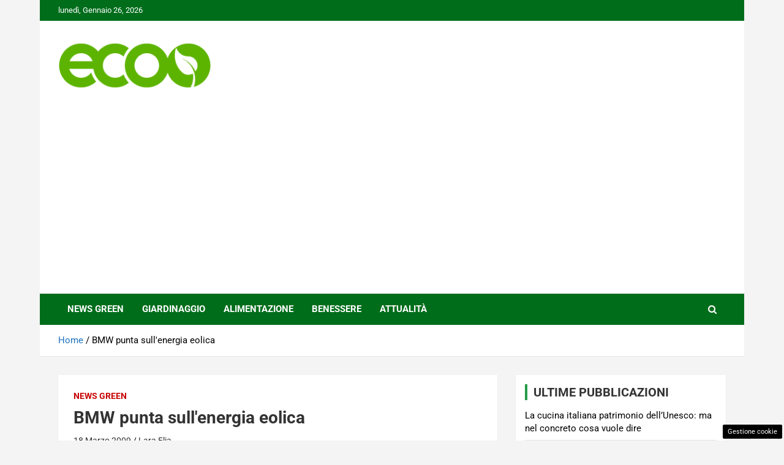

--- FILE ---
content_type: text/html; charset=utf-8
request_url: https://www.google.com/recaptcha/api2/aframe
body_size: 259
content:
<!DOCTYPE HTML><html><head><meta http-equiv="content-type" content="text/html; charset=UTF-8"></head><body><script nonce="QCoZnJ0Lwe2dfMmLP8K03A">/** Anti-fraud and anti-abuse applications only. See google.com/recaptcha */ try{var clients={'sodar':'https://pagead2.googlesyndication.com/pagead/sodar?'};window.addEventListener("message",function(a){try{if(a.source===window.parent){var b=JSON.parse(a.data);var c=clients[b['id']];if(c){var d=document.createElement('img');d.src=c+b['params']+'&rc='+(localStorage.getItem("rc::a")?sessionStorage.getItem("rc::b"):"");window.document.body.appendChild(d);sessionStorage.setItem("rc::e",parseInt(sessionStorage.getItem("rc::e")||0)+1);localStorage.setItem("rc::h",'1769425171452');}}}catch(b){}});window.parent.postMessage("_grecaptcha_ready", "*");}catch(b){}</script></body></html>